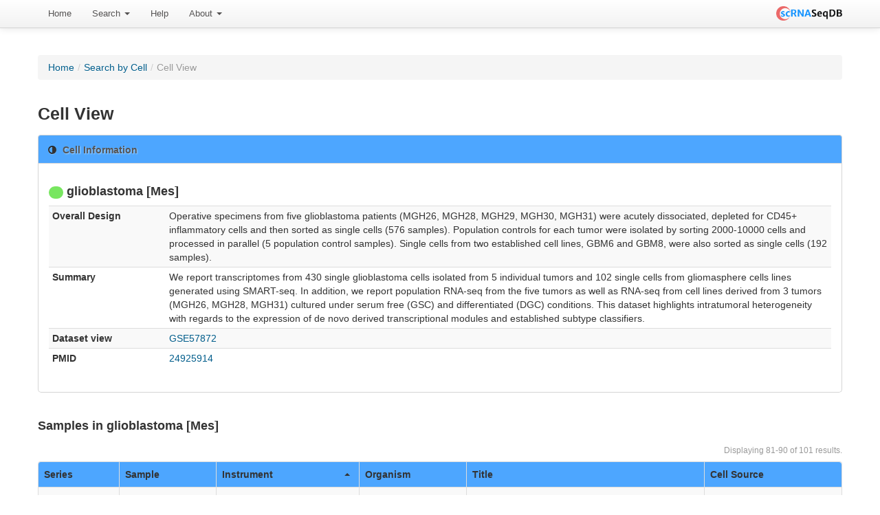

--- FILE ---
content_type: text/html; charset=UTF-8
request_url: https://bioinfo.uth.edu/scrnaseqdb/index.php?r=site/cellView&cell=glioblastoma_%5BMes%5D&set=GSE57872&GsmTable_page=9&GsmTable_sort=instrument_model
body_size: 4137
content:
<!DOCTYPE html PUBLIC "-//W3C//DTD XHTML 1.0 Transitional//EN" "http://www.w3.org/TR/xhtml1/DTD/xhtml1-transitional.dtd">
<html xmlns="http://www.w3.org/1999/xhtml" xml:lang="en" lang="en">
    <head>
        <meta name="description" content="scRNASeqDB a database for gene expression profiling in human single cell by RNA-seq">
        <meta name="keywords" content="single-cell, single cell, RNA-seq, RNAseq, gene expression, transcriptome, RNA">
        <meta http-equiv="Content-Type" content="text/html; charset=utf-8" />
        <meta name="language" content="en" />

        <!-- blueprint CSS framework -->

        <link rel="stylesheet" type="text/css" href="/scrnaseqdb/css/style.css" media="screen" />
        <!--[if lt IE 8]>
        <link rel="stylesheet" type="text/css" href="/scrnaseqdb/css/ie.css" media="screen, projection" />
        <![endif]-->

        <link rel="stylesheet" type="text/css" href="/scrnaseqdb/css/main.css" />
        <link rel="stylesheet" type="text/css" href="/scrnaseqdb/css/form.css" />

        <!--register the necessary CSS and JavaScript files-->
                <link rel="Shortcut Icon" href="favicon.ico?v=2" />
        <link rel="Bookmark" href="favicon.ico?v=2" />
        <meta name="viewport" content="width=device-width, initial-scale=1.0" />
<link rel="stylesheet" type="text/css" href="/scrnaseqdb/assets/25aa209a/css/box.css" />
<link rel="stylesheet" type="text/css" href="/scrnaseqdb/assets/1ff576c9/css/bootstrap.css" />
<link rel="stylesheet" type="text/css" href="/scrnaseqdb/assets/1ff576c9/css/bootstrap-responsive.css" />
<link rel="stylesheet" type="text/css" href="/scrnaseqdb/assets/1ff576c9/css/yiistrap.css" />
<style type="text/css">
/*<![CDATA[*/
#loader
{
    position:fixed;
    width:100%;height:100%;
    z-index:999;
    background-color:#B6B2B2;
}
#loader img
{
    display:block;
    position:absolute;
    top:50%;left:50%;
}
/*]]>*/
</style>
<script type="text/javascript" src="/scrnaseqdb/js/jquery-3.6.4.min.js"></script>
<script type="text/javascript" src="/scrnaseqdb/assets/a44b15dc/jquery.ba-bbq.js"></script>
<script type="text/javascript" src="/scrnaseqdb/js/jquery-migrate-3.4.1.min.js"></script>
<title>scRNASeqDB - CellView Site</title>
            </head>

    
    <body class="layout-main" data-spy="scroll" data-target=".bs-docs-sidebar" youdao="bind" onload="$('#loader').hide();">
        <div id="loader"><img src="/scrnaseqdb/images/ajax-loader.gif" alt="Loading"/></div>
        <div class="navbar navbar-fixed-top navbar-#383838"><div class="navbar-inner"><div class="container"><a class="right brand" id="brand1" href="/scrnaseqdb/index.php"><img width="96" src="/scrnaseqdb/images/LogoMakr.png" alt="scRNASeqDB" /></a><ul id="yw3" class="nav" role="menu"><li role="menuitem"><a tabindex="-1" href="/scrnaseqdb/index.php?r=site/index">Home</a></li><li class="dropdown" role="menuitem"><a class="dropdown-toggle" data-toggle="dropdown" href="#">Search <b class="caret"></b></a><ul class="dropdown-menu" id="yt0" aria-labelledby="yt0" role="menu"><li role="menuitem"><a tabindex="-1" href="/scrnaseqdb/index.php?r=site/search">By Gene</a></li><li role="menuitem"><a tabindex="-1" href="/scrnaseqdb/index.php?r=site/searchByCell">By Cell</a></li><li role="menuitem"><a tabindex="-1" href="/scrnaseqdb/index.php?r=gseTable/browse">Browse</a></li></ul></li><li role="menuitem"><a tabindex="-1" href="/scrnaseqdb/index.php?r=help/intro">Help</a></li><li class="dropdown" role="menuitem"><a class="dropdown-toggle" data-toggle="dropdown" href="#">About <b class="caret"></b></a><ul class="dropdown-menu" id="yt1" aria-labelledby="yt1" role="menu"><li role="menuitem"><a tabindex="-1" href="/scrnaseqdb/index.php?r=site/about">About scRNASeqDB</a></li><li role="menuitem"><a tabindex="-1" href="/scrnaseqdb/index.php?r=site/statistics">Statistics</a></li><li role="menuitem"><a tabindex="-1" href="/scrnaseqdb/index.php?r=updatelog/index">News</a></li><li role="menuitem"><a tabindex="-1" href="/scrnaseqdb/index.php?r=submission/create">Submission</a></li><li role="menuitem"><a tabindex="-1" href="/scrnaseqdb/index.php?r=resource/index">Related Resources</a></li><li role="menuitem"><a tabindex="-1" href="/scrnaseqdb/index.php?r=site/contact">Contact Us</a></li></ul></li></ul></div></div></div>                    <div class="breadcrumbs">
<a href="/scrnaseqdb/index.php">Home</a> &raquo; <a href="/scrnaseqdb/index.php?r=site/searchByCell">Search by Cell</a> &raquo; <span>Cell View</span></div><!-- breadcrumbs -->
                    
        <div class="container" style="margin-top: 50px">
    <div class="">
        <div class="row-fluid">
            <div class="span-12">
                <ul class="breadcrumb"><li><a href="/scrnaseqdb/index.php">Home</a><span class="divider">/</span></li><li><a href="/scrnaseqdb/index.php?r=site/searchByCell">Search by Cell</a><span class="divider">/</span></li><li class="active">Cell View</li></ul>            </div>
        </div>

        <div class="row-fluid">
            <div class="span-12">

<h3>Cell View</h3>

<div class="bootstrap-widget"><div style="background: #4da6ff;" class="bootstrap-widget-header"><i class="icon-adjust"></i><h3>Cell Information</h3></div><div class="bootstrap-widget-content" id="yw0">
<div class="row-fluid">
    <div class="span12">
        <h4><span style="background-color:#78E660" class="badge">&nbsp;</span>&nbsp;glioblastoma [Mes]</h4><table class="table table-striped table-condensed table-hover" id="yw0"><tr><th style="width:15%">Overall Design</th><td>Operative specimens from five glioblastoma patients (MGH26, MGH28, MGH29, MGH30, MGH31) were acutely dissociated, depleted for CD45+ inflammatory cells and then sorted as single cells (576 samples). Population controls for each tumor were isolated by sorting 2000-10000 cells and processed in parallel (5 population control samples). Single cells from two established cell lines, GBM6 and GBM8, were also sorted as single cells (192 samples).</td></tr><tr><th>Summary</th><td>We report transcriptomes from 430 single glioblastoma cells isolated from 5 individual tumors and 102 single cells from gliomasphere cells lines generated using SMART-seq. In addition, we report population RNA-seq from the five tumors as well as RNA-seq from cell lines derived from 3 tumors (MGH26, MGH28, MGH31) cultured under serum free (GSC) and differentiated (DGC) conditions. This dataset highlights intratumoral heterogeneity with regards to the expression of de novo derived transcriptional modules and established subtype classifiers.</td></tr><tr><th>Dataset view</th><td><a target="_blank" href="/scrnaseqdb/index.php?r=gseTable/datasetView&amp;gse=GSE57872&amp;group=0">GSE57872</a></td></tr><tr><th>PMID</th><td><a target="_blank" href="http://www.ncbi.nlm.nih.gov/pubmed/24925914">24925914</a></td></tr></table>
    </div>
</div>



</div></div>
<div class="row-fluid">
    <h4>Samples in glioblastoma [Mes] </h4>

    <div id="gsm-table-grid" class="grid-view">
<div class="summary">Displaying 81-90 of 101 results.</div><table class="items table table-striped table-bordered">
<thead>
<tr>
<th style="background-color: #4da6ff;" id="gsm-table-grid_c0"><a class="sort-link" href="/scrnaseqdb/index.php?r=site/cellView&amp;cell=glioblastoma_%5BMes%5D&amp;set=GSE57872&amp;GsmTable_page=9&amp;GsmTable_sort=gse_name">Series<span class="caret"></span></a></th><th style="background-color: #4da6ff;" id="gsm-table-grid_c1"><a class="sort-link" href="/scrnaseqdb/index.php?r=site/cellView&amp;cell=glioblastoma_%5BMes%5D&amp;set=GSE57872&amp;GsmTable_page=9&amp;GsmTable_sort=gsm_name">Sample<span class="caret"></span></a></th><th style="background-color: #4da6ff;" id="gsm-table-grid_c2"><a class="sort-link asc" href="/scrnaseqdb/index.php?r=site/cellView&amp;cell=glioblastoma_%5BMes%5D&amp;set=GSE57872&amp;GsmTable_page=9&amp;GsmTable_sort=instrument_model.desc">Instrument<span class="caret"></span></a></th><th style="background-color: #4da6ff;" id="gsm-table-grid_c3"><a class="sort-link" href="/scrnaseqdb/index.php?r=site/cellView&amp;cell=glioblastoma_%5BMes%5D&amp;set=GSE57872&amp;GsmTable_page=9&amp;GsmTable_sort=species">Organism<span class="caret"></span></a></th><th style="background-color: #4da6ff;" id="gsm-table-grid_c4"><a class="sort-link" href="/scrnaseqdb/index.php?r=site/cellView&amp;cell=glioblastoma_%5BMes%5D&amp;set=GSE57872&amp;GsmTable_page=9&amp;GsmTable_sort=cell_name">Title<span class="caret"></span></a></th><th style="background-color: #4da6ff;" id="gsm-table-grid_c5"><a class="sort-link" href="/scrnaseqdb/index.php?r=site/cellView&amp;cell=glioblastoma_%5BMes%5D&amp;set=GSE57872&amp;GsmTable_page=9&amp;GsmTable_sort=cell_type">Cell Source<span class="caret"></span></a></th></tr>
</thead>
<tbody>
<tr class="odd"><td style="font-weight:bold;"><a target="_blank" href="http://www.ncbi.nlm.nih.gov/geo/query/acc.cgi?acc=GSE57872">GSE57872</a></td><td style="font-weight:bold;"><a target="_blank" href="http://www.ncbi.nlm.nih.gov/geo/query/acc.cgi?acc=GSM1395947">GSM1395947</a></td><td style="font-weight:bold;">Illumina HiSeq 2500</td><td style="font-weight:bold;">Homo sapiens</td><td style="font-weight:bold;">Single cell mRNA-seq_MGH31_F09</td><td style="font-weight:bold;">glioblastoma [Mes]</td></tr><tr class="even"><td style="font-weight:bold;"><a target="_blank" href="http://www.ncbi.nlm.nih.gov/geo/query/acc.cgi?acc=GSE57872">GSE57872</a></td><td style="font-weight:bold;"><a target="_blank" href="http://www.ncbi.nlm.nih.gov/geo/query/acc.cgi?acc=GSM1395701">GSM1395701</a></td><td style="font-weight:bold;">Illumina HiSeq 2500</td><td style="font-weight:bold;">Homo sapiens</td><td style="font-weight:bold;">Single cell mRNA-seq_MGH29_B03</td><td style="font-weight:bold;">glioblastoma [Mes]</td></tr><tr class="odd"><td style="font-weight:bold;"><a target="_blank" href="http://www.ncbi.nlm.nih.gov/geo/query/acc.cgi?acc=GSE57872">GSE57872</a></td><td style="font-weight:bold;"><a target="_blank" href="http://www.ncbi.nlm.nih.gov/geo/query/acc.cgi?acc=GSM1395962">GSM1395962</a></td><td style="font-weight:bold;">Illumina HiSeq 2500</td><td style="font-weight:bold;">Homo sapiens</td><td style="font-weight:bold;">Single cell mRNA-seq_MGH31_G12</td><td style="font-weight:bold;">glioblastoma [Mes]</td></tr><tr class="even"><td style="font-weight:bold;"><a target="_blank" href="http://www.ncbi.nlm.nih.gov/geo/query/acc.cgi?acc=GSE57872">GSE57872</a></td><td style="font-weight:bold;"><a target="_blank" href="http://www.ncbi.nlm.nih.gov/geo/query/acc.cgi?acc=GSM1395707">GSM1395707</a></td><td style="font-weight:bold;">Illumina HiSeq 2500</td><td style="font-weight:bold;">Homo sapiens</td><td style="font-weight:bold;">Single cell mRNA-seq_MGH29_B09</td><td style="font-weight:bold;">glioblastoma [Mes]</td></tr><tr class="odd"><td style="font-weight:bold;"><a target="_blank" href="http://www.ncbi.nlm.nih.gov/geo/query/acc.cgi?acc=GSE57872">GSE57872</a></td><td style="font-weight:bold;"><a target="_blank" href="http://www.ncbi.nlm.nih.gov/geo/query/acc.cgi?acc=GSM1395963">GSM1395963</a></td><td style="font-weight:bold;">Illumina HiSeq 2500</td><td style="font-weight:bold;">Homo sapiens</td><td style="font-weight:bold;">Single cell mRNA-seq_MGH31_H01</td><td style="font-weight:bold;">glioblastoma [Mes]</td></tr><tr class="even"><td style="font-weight:bold;"><a target="_blank" href="http://www.ncbi.nlm.nih.gov/geo/query/acc.cgi?acc=GSE57872">GSE57872</a></td><td style="font-weight:bold;"><a target="_blank" href="http://www.ncbi.nlm.nih.gov/geo/query/acc.cgi?acc=GSM1395720">GSM1395720</a></td><td style="font-weight:bold;">Illumina HiSeq 2500</td><td style="font-weight:bold;">Homo sapiens</td><td style="font-weight:bold;">Single cell mRNA-seq_MGH29_C10</td><td style="font-weight:bold;">glioblastoma [Mes]</td></tr><tr class="odd"><td style="font-weight:bold;"><a target="_blank" href="http://www.ncbi.nlm.nih.gov/geo/query/acc.cgi?acc=GSE57872">GSE57872</a></td><td style="font-weight:bold;"><a target="_blank" href="http://www.ncbi.nlm.nih.gov/geo/query/acc.cgi?acc=GSM1395721">GSM1395721</a></td><td style="font-weight:bold;">Illumina HiSeq 2500</td><td style="font-weight:bold;">Homo sapiens</td><td style="font-weight:bold;">Single cell mRNA-seq_MGH29_C11</td><td style="font-weight:bold;">glioblastoma [Mes]</td></tr><tr class="even"><td style="font-weight:bold;"><a target="_blank" href="http://www.ncbi.nlm.nih.gov/geo/query/acc.cgi?acc=GSE57872">GSE57872</a></td><td style="font-weight:bold;"><a target="_blank" href="http://www.ncbi.nlm.nih.gov/geo/query/acc.cgi?acc=GSM1395727">GSM1395727</a></td><td style="font-weight:bold;">Illumina HiSeq 2500</td><td style="font-weight:bold;">Homo sapiens</td><td style="font-weight:bold;">Single cell mRNA-seq_MGH29_D05</td><td style="font-weight:bold;">glioblastoma [Mes]</td></tr><tr class="odd"><td style="font-weight:bold;"><a target="_blank" href="http://www.ncbi.nlm.nih.gov/geo/query/acc.cgi?acc=GSE57872">GSE57872</a></td><td style="font-weight:bold;"><a target="_blank" href="http://www.ncbi.nlm.nih.gov/geo/query/acc.cgi?acc=GSM1395729">GSM1395729</a></td><td style="font-weight:bold;">Illumina HiSeq 2500</td><td style="font-weight:bold;">Homo sapiens</td><td style="font-weight:bold;">Single cell mRNA-seq_MGH29_D07</td><td style="font-weight:bold;">glioblastoma [Mes]</td></tr><tr class="even"><td style="font-weight:bold;"><a target="_blank" href="http://www.ncbi.nlm.nih.gov/geo/query/acc.cgi?acc=GSE57872">GSE57872</a></td><td style="font-weight:bold;"><a target="_blank" href="http://www.ncbi.nlm.nih.gov/geo/query/acc.cgi?acc=GSM1395734">GSM1395734</a></td><td style="font-weight:bold;">Illumina HiSeq 2500</td><td style="font-weight:bold;">Homo sapiens</td><td style="font-weight:bold;">Single cell mRNA-seq_MGH29_D12</td><td style="font-weight:bold;">glioblastoma [Mes]</td></tr></tbody>
</table><div class="pagination"><div id="yw1" class="pagination"><ul><li><a href="/scrnaseqdb/index.php?r=site/cellView&amp;cell=glioblastoma_%5BMes%5D&amp;set=GSE57872&amp;GsmTable_sort=instrument_model">&laquo;</a></li><li><a href="/scrnaseqdb/index.php?r=site/cellView&amp;cell=glioblastoma_%5BMes%5D&amp;set=GSE57872&amp;GsmTable_page=8&amp;GsmTable_sort=instrument_model">&lsaquo;</a></li><li><a href="/scrnaseqdb/index.php?r=site/cellView&amp;cell=glioblastoma_%5BMes%5D&amp;set=GSE57872&amp;GsmTable_page=7&amp;GsmTable_sort=instrument_model">7</a></li><li><a href="/scrnaseqdb/index.php?r=site/cellView&amp;cell=glioblastoma_%5BMes%5D&amp;set=GSE57872&amp;GsmTable_page=8&amp;GsmTable_sort=instrument_model">8</a></li><li class="active"><a href="/scrnaseqdb/index.php?r=site/cellView&amp;cell=glioblastoma_%5BMes%5D&amp;set=GSE57872&amp;GsmTable_page=9&amp;GsmTable_sort=instrument_model">9</a></li><li><a href="/scrnaseqdb/index.php?r=site/cellView&amp;cell=glioblastoma_%5BMes%5D&amp;set=GSE57872&amp;GsmTable_page=10&amp;GsmTable_sort=instrument_model">10</a></li><li><a href="/scrnaseqdb/index.php?r=site/cellView&amp;cell=glioblastoma_%5BMes%5D&amp;set=GSE57872&amp;GsmTable_page=11&amp;GsmTable_sort=instrument_model">11</a></li><li><a href="/scrnaseqdb/index.php?r=site/cellView&amp;cell=glioblastoma_%5BMes%5D&amp;set=GSE57872&amp;GsmTable_page=10&amp;GsmTable_sort=instrument_model">&rsaquo;</a></li><li><a href="/scrnaseqdb/index.php?r=site/cellView&amp;cell=glioblastoma_%5BMes%5D&amp;set=GSE57872&amp;GsmTable_page=11&amp;GsmTable_sort=instrument_model">&raquo;</a></li></ul></div></div><div class="keys" style="display:none" title="/scrnaseqdb/index.php?r=site/cellView&amp;cell=glioblastoma_%5BMes%5D&amp;set=GSE57872&amp;GsmTable_page=9&amp;GsmTable_sort=instrument_model"><span>1721</span><span>1475</span><span>1736</span><span>1481</span><span>1737</span><span>1494</span><span>1495</span><span>1501</span><span>1503</span><span>1508</span></div>
</div></div>

<div class="row-fluid">
    <h4>Gene rank in glioblastoma [Mes] </h4>
    
    
    <div id="cell-top-gene-grid" class="grid-view">
<div class="summary">Displaying 1-10 of 5942 results.</div><table class="items table table-striped table-bordered">
<thead>
<tr>
<th style="background-color: #4da6ff;" id="cell-top-gene-grid_c0">Rank order</th><th style="background-color: #4da6ff;" id="cell-top-gene-grid_c1">Gene Symbol</th><th style="background-color: #4da6ff;" id="cell-top-gene-grid_c2">Ensembl ID</th></tr>
</thead>
<tbody>
<tr class="odd"><td style="font-weight:bold;">1</td><td style="font-weight:bold;"><a onclick="$(&#039;#loader&#039;).show();" href="/scrnaseqdb/index.php?r=site/geneView&amp;id=MALAT1&amp;set=GSE57872">MALAT1</a></td><td style="font-weight:bold;"><a target="_blank" href="http://www.ensembl.org/Homo_sapiens/Gene/Summary?db=core;g=ENSG00000251562">ENSG00000251562</a></td></tr><tr class="even"><td style="font-weight:bold;">2</td><td style="font-weight:bold;"><a onclick="$(&#039;#loader&#039;).show();" href="/scrnaseqdb/index.php?r=site/geneView&amp;id=CLU&amp;set=GSE57872">CLU</a></td><td style="font-weight:bold;"><a target="_blank" href="http://www.ensembl.org/Homo_sapiens/Gene/Summary?db=core;g=ENSG00000120885">ENSG00000120885</a></td></tr><tr class="odd"><td style="font-weight:bold;">3</td><td style="font-weight:bold;"><a onclick="$(&#039;#loader&#039;).show();" href="/scrnaseqdb/index.php?r=site/geneView&amp;id=ACTB&amp;set=GSE57872">ACTB</a></td><td style="font-weight:bold;"><a target="_blank" href="http://www.ensembl.org/Homo_sapiens/Gene/Summary?db=core;g=ENSG00000075624">ENSG00000075624</a></td></tr><tr class="even"><td style="font-weight:bold;">4</td><td style="font-weight:bold;"><a onclick="$(&#039;#loader&#039;).show();" href="/scrnaseqdb/index.php?r=site/geneView&amp;id=MT-CO2&amp;set=GSE57872">MT-CO2</a></td><td style="font-weight:bold;"><a target="_blank" href="http://www.ensembl.org/Homo_sapiens/Gene/Summary?db=core;g=ENSG00000198712">ENSG00000198712</a></td></tr><tr class="odd"><td style="font-weight:bold;">5</td><td style="font-weight:bold;"><a onclick="$(&#039;#loader&#039;).show();" href="/scrnaseqdb/index.php?r=site/geneView&amp;id=ACTG1&amp;set=GSE57872">ACTG1</a></td><td style="font-weight:bold;"><a target="_blank" href="http://www.ensembl.org/Homo_sapiens/Gene/Summary?db=core;g=ENSG00000184009">ENSG00000184009</a></td></tr><tr class="even"><td style="font-weight:bold;">6</td><td style="font-weight:bold;"><a onclick="$(&#039;#loader&#039;).show();" href="/scrnaseqdb/index.php?r=site/geneView&amp;id=EEF1A1&amp;set=GSE57872">EEF1A1</a></td><td style="font-weight:bold;"><a target="_blank" href="http://www.ensembl.org/Homo_sapiens/Gene/Summary?db=core;g=ENSG00000156508">ENSG00000156508</a></td></tr><tr class="odd"><td style="font-weight:bold;">7</td><td style="font-weight:bold;"><a onclick="$(&#039;#loader&#039;).show();" href="/scrnaseqdb/index.php?r=site/geneView&amp;id=TPI1&amp;set=GSE57872">TPI1</a></td><td style="font-weight:bold;"><a target="_blank" href="http://www.ensembl.org/Homo_sapiens/Gene/Summary?db=core;g=ENSG00000111669">ENSG00000111669</a></td></tr><tr class="even"><td style="font-weight:bold;">8</td><td style="font-weight:bold;"><a onclick="$(&#039;#loader&#039;).show();" href="/scrnaseqdb/index.php?r=site/geneView&amp;id=TMBIM6&amp;set=GSE57872">TMBIM6</a></td><td style="font-weight:bold;"><a target="_blank" href="http://www.ensembl.org/Homo_sapiens/Gene/Summary?db=core;g=ENSG00000139644">ENSG00000139644</a></td></tr><tr class="odd"><td style="font-weight:bold;">9</td><td style="font-weight:bold;"><a onclick="$(&#039;#loader&#039;).show();" href="/scrnaseqdb/index.php?r=site/geneView&amp;id=PTPRZ1&amp;set=GSE57872">PTPRZ1</a></td><td style="font-weight:bold;"><a target="_blank" href="http://www.ensembl.org/Homo_sapiens/Gene/Summary?db=core;g=ENSG00000106278">ENSG00000106278</a></td></tr><tr class="even"><td style="font-weight:bold;">10</td><td style="font-weight:bold;"><a onclick="$(&#039;#loader&#039;).show();" href="/scrnaseqdb/index.php?r=site/geneView&amp;id=CHI3L1&amp;set=GSE57872">CHI3L1</a></td><td style="font-weight:bold;"><a target="_blank" href="http://www.ensembl.org/Homo_sapiens/Gene/Summary?db=core;g=ENSG00000133048">ENSG00000133048</a></td></tr></tbody>
</table><div class="pagination"><div id="yw2" class="pagination"><ul><li class="disabled"><a href="/scrnaseqdb/index.php?r=site/cellView&amp;cell=glioblastoma_%5BMes%5D&amp;set=GSE57872&amp;GsmTable_page=9&amp;GsmTable_sort=instrument_model">&laquo;</a></li><li class="disabled"><a href="/scrnaseqdb/index.php?r=site/cellView&amp;cell=glioblastoma_%5BMes%5D&amp;set=GSE57872&amp;GsmTable_page=9&amp;GsmTable_sort=instrument_model">&lsaquo;</a></li><li class="active"><a href="/scrnaseqdb/index.php?r=site/cellView&amp;cell=glioblastoma_%5BMes%5D&amp;set=GSE57872&amp;GsmTable_page=9&amp;GsmTable_sort=instrument_model">1</a></li><li><a href="/scrnaseqdb/index.php?r=site/cellView&amp;cell=glioblastoma_%5BMes%5D&amp;set=GSE57872&amp;GsmTable_page=9&amp;GsmTable_sort=instrument_model&amp;RankScGene_page=2">2</a></li><li><a href="/scrnaseqdb/index.php?r=site/cellView&amp;cell=glioblastoma_%5BMes%5D&amp;set=GSE57872&amp;GsmTable_page=9&amp;GsmTable_sort=instrument_model&amp;RankScGene_page=3">3</a></li><li><a href="/scrnaseqdb/index.php?r=site/cellView&amp;cell=glioblastoma_%5BMes%5D&amp;set=GSE57872&amp;GsmTable_page=9&amp;GsmTable_sort=instrument_model&amp;RankScGene_page=4">4</a></li><li><a href="/scrnaseqdb/index.php?r=site/cellView&amp;cell=glioblastoma_%5BMes%5D&amp;set=GSE57872&amp;GsmTable_page=9&amp;GsmTable_sort=instrument_model&amp;RankScGene_page=5">5</a></li><li><a href="/scrnaseqdb/index.php?r=site/cellView&amp;cell=glioblastoma_%5BMes%5D&amp;set=GSE57872&amp;GsmTable_page=9&amp;GsmTable_sort=instrument_model&amp;RankScGene_page=2">&rsaquo;</a></li><li><a href="/scrnaseqdb/index.php?r=site/cellView&amp;cell=glioblastoma_%5BMes%5D&amp;set=GSE57872&amp;GsmTable_page=9&amp;GsmTable_sort=instrument_model&amp;RankScGene_page=595">&raquo;</a></li></ul></div></div><div class="keys" style="display:none" title="/scrnaseqdb/index.php?r=site/cellView&amp;cell=glioblastoma_%5BMes%5D&amp;set=GSE57872&amp;GsmTable_page=9&amp;GsmTable_sort=instrument_model"><span>478004</span><span>478005</span><span>478006</span><span>478007</span><span>478008</span><span>478009</span><span>478010</span><span>478011</span><span>478012</span><span>478013</span></div>
</div></div>


            </div>
        </div><!-- content -->
    </div>

</div>

        <div class="clear"></div>

        <footer class="footer">
            <div class="container">
                <div class="text-center">


                    <p>
                        Copyright © 2016-Present, The University of Texas Health Science Center at Houston (UTHealth)


                    </p>
                    <p>
                        <a href="https://www.uth.edu/index/policies.htm">Site Policies</a> | <a href="http://www.texas.gov/">State of Texas</a>
                    </p>
                </div>
            </div>
        </footer>
    <script type="text/javascript" src="/scrnaseqdb/assets/4e6da149/gridview/jquery.yiigridview.js"></script>
<script type="text/javascript" src="/scrnaseqdb/assets/2f5dd2db/js/jquery.stickytableheaders.js"></script>
<script type="text/javascript" src="/scrnaseqdb/assets/1ff576c9/js/bootstrap.js"></script>
<script type="text/javascript">
/*<![CDATA[*/
jQuery('body').popover({'selector':'a[rel=popover]'});
jQuery('body').tooltip({'selector':'a[rel=tooltip]'});
jQuery(function($) {
jQuery('#gsm-table-grid').yiiGridView({'ajaxUpdate':['gsm-table-grid'],'ajaxVar':'ajax','pagerClass':'pagination','loadingClass':'grid-view-loading','filterClass':'filters','tableClass':'items table table-striped table-bordered','selectableRows':1,'enableHistory':false,'updateSelector':'{page}, {sort}','filterSelector':'{filter}','pageVar':'GsmTable_page'});
$grid = $("#gsm-table-grid");
			if ($(".extended-summary", $grid).length)
			{
				$(".extended-summary", $grid).html($("#gsm-table-grid-extended-summary", $grid).html());
			}
			
			$.ajaxPrefilter(function (options, originalOptions, jqXHR) {
				var qs = $.deparam.querystring(options.url);
				if (qs.hasOwnProperty("ajax") && qs.ajax == "gsm-table-grid")
				{
					options.realsuccess = options.success;
					options.success = function(data)
					{
						if (options.realsuccess) {
							options.realsuccess(data);
							var $data = $("<div>" + data + "</div>");
							// we need to get the grid again... as it has been updated
							if ($(".extended-summary", $("#gsm-table-grid")))
							{
								$(".extended-summary", $("#gsm-table-grid")).html($("#gsm-table-grid-extended-summary", $data).html());
        }
        
        }
    }
}
});
jQuery('#cell-top-gene-grid').yiiGridView({'ajaxUpdate':['cell-top-gene-grid'],'ajaxVar':'ajax','pagerClass':'pagination','loadingClass':'grid-view-loading','filterClass':'filters','tableClass':'items table table-striped table-bordered','selectableRows':1,'enableHistory':false,'updateSelector':'{page}, {sort}','filterSelector':'{filter}','pageVar':'RankScGene_page'});
$grid = $("#cell-top-gene-grid");$('#cell-top-gene-grid table.items').stickyTableHeaders({fixedOffset:0});
			if ($(".extended-summary", $grid).length)
			{
				$(".extended-summary", $grid).html($("#cell-top-gene-grid-extended-summary", $grid).html());
			}
			
			$.ajaxPrefilter(function (options, originalOptions, jqXHR) {
				var qs = $.deparam.querystring(options.url);
				if (qs.hasOwnProperty("ajax") && qs.ajax == "cell-top-gene-grid")
				{
					options.realsuccess = options.success;
					options.success = function(data)
					{
						if (options.realsuccess) {
							options.realsuccess(data);
							var $data = $("<div>" + data + "</div>");
							// we need to get the grid again... as it has been updated
							if ($(".extended-summary", $("#cell-top-gene-grid")))
							{
								$(".extended-summary", $("#cell-top-gene-grid")).html($("#cell-top-gene-grid-extended-summary", $data).html());
        }
        $('#cell-top-gene-grid table.items').stickyTableHeaders({fixedOffset:0});
        }
    }
}
});
});
/*]]>*/
</script>
</body>

</body>
</html>
